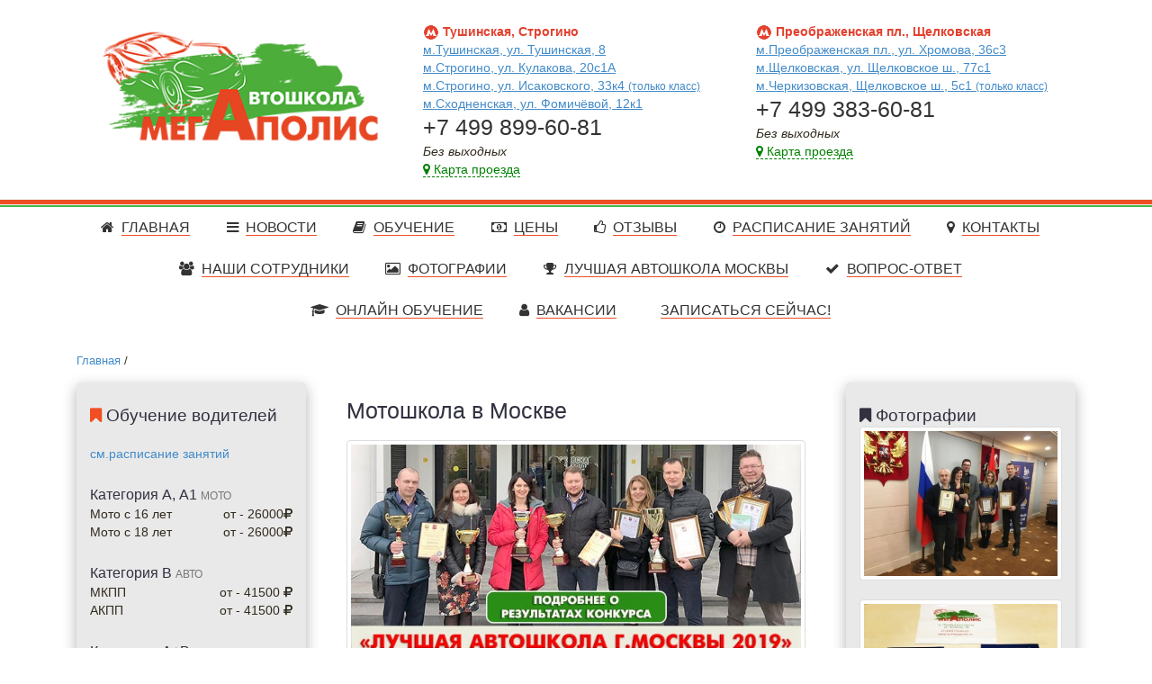

--- FILE ---
content_type: text/html; charset=UTF-8
request_url: https://avtoshkola-megapolis.ru/motoshkola-v-moskve
body_size: 10876
content:
<!DOCTYPE html PUBLIC "-//W3C//DTD XHTML 1.0 Transitional//EN" "http://www.w3.org/TR/xhtml1/DTD/xhtml1-transitional.dtd">
<html xmlns="http://www.w3.org/1999/xhtml">
<head>
<meta http-equiv="Content-Type" content="text/html; charset=UTF-8"/>
<title>Мотошкола в Москве / Автошкола МЕГАПОЛИС в Москве. Филиалы: Преображенская площадь, Щелковская, Тушино, Строгино</title>
<meta name="description" content="Мотошкола в Москве / Автошкола МЕГАПОЛИС в Москве. Филиалы: Преображенская площадь, Щелковская, Тушино, Строгино" />
<meta name="keywords" content="мотошкола в москве, мотошкола, мегаполис, москве, динамо, дубровка, партизанская, октябрьское, поле, химки, ходынский, закрытая, мотоплощадка, зимой" />
<meta name="viewport" content="width=device-width, initial-scale=1.0"/>
<meta name="generator" content="ImageCMS" />
<link rel="stylesheet" type="text/css" href="https://avtoshkola-megapolis.ru/templates/amegapolis/css/bootstrap.min.css" media="all" />
<link rel="stylesheet" href="https://maxcdn.bootstrapcdn.com/font-awesome/4.7.0/css/font-awesome.min.css">
<link rel="stylesheet" type="text/css" href="https://avtoshkola-megapolis.ru/templates/amegapolis/css/megapolis.css?v=6" media="all" />
<link rel="SHORTCUT ICON" href="/uploads/images/favicon-2025.png"/>
<script src="//api-maps.yandex.ru/2.1/?lang=ru_RU" type="text/javascript"></script>
<script type="text/javascript">
ymaps.ready(init);

function init () {
    var myMap = new ymaps.Map("map", {
            center: [55.7985, 37.72],
            zoom: 15
        }),

    // Создаем геообъект с типом геометрии "Точка".
        myGeoObject = new ymaps.GeoObject({
            // Описание геометрии.
            geometry: {
                type: "Point",
                coordinates: [55.800653, 37.723095]
            },
            // Свойства.
            properties: {
                // Контент метки.
                iconContent: 'М',
                hintContent: 'Автошкола Мегаполис'
            }
        });
		
		myGeoObject2 = new ymaps.GeoObject({
            // Описание геометрии.
            geometry: {
                type: "Point",
                coordinates: [55.800768, 37.724428]
            },
            // Свойства.
            properties: {
                // Контент метки.
                iconContent: 'П',
                hintContent: 'Площадка автошколы Мегаполис'
            }
        });

    myMap.geoObjects
        .add(myGeoObject)
		.add(myGeoObject2);
}

</script>
<!-- Google Tag Manager -->
<script>(function(w,d,s,l,i){w[l]=w[l]||[];w[l].push({'gtm.start':
new Date().getTime(),event:'gtm.js'});var f=d.getElementsByTagName(s)[0],
j=d.createElement(s),dl=l!='dataLayer'?'&l='+l:'';j.async=true;j.src=
'https://www.googletagmanager.com/gtm.js?id='+i+dl;f.parentNode.insertBefore(j,f);
})(window,document,'script','dataLayer','GTM-W7K4PK7');</script>
<!-- End Google Tag Manager -->
<!-- Global site tag (gtag.js) - Google Ads: 944926529 -->
<script async src="https://www.googletagmanager.com/gtag/js?id=AW-944926529"></script>
<script>
window.dataLayer = window.dataLayer || [];
function gtag(){dataLayer.push(arguments);}
gtag('js', new Date());

gtag('config', 'AW-944926529');
</script>
<script>
gtag('config', 'AW-944926529/_jlMCPqE-J8BEMHeycID', {
'phone_conversion_number': '+7 499 755-60-83'
});
</script>

</head>
<body>
<!-- Google Tag Manager (noscript) -->
<noscript><iframe src="https://www.googletagmanager.com/ns.html?id=GTM-W7K4PK7"
height="0" width="0" style="display:none;visibility:hidden"></iframe></noscript>
<!-- End Google Tag Manager (noscript) -->

<div id="headerwrap">
	<header class="container">
		<div class="col-md-12">
			<div class="col-md-4">
                                    <a href="https://avtoshkola-megapolis.ru/">
                        <img style="max-width: 100%;" src="/uploads/images/logo.png" alt="Мотошкола в Москве / Автошкола МЕГАПОЛИС в Москве. Филиалы: Преображенская площадь, Щелковская, Тушино, Строгино"/>
                    </a>
                			</div>
			<div class="col-md-4">

			<address>

			<img src="https://avtoshkola-megapolis.ru/templates/amegapolis/images/metro_icon.gif" alt="Тушинская, Строгино" />&nbsp;<span class="metro"><strong>Тушинская, Строгино</strong></span><br />

			<a href="https://avtoshkola-megapolis.ru/filialy/preobrazhenskaia-ploshchad/novosti/filial-avtoshkoly-na-tushinskoi#start" style="text-decoration: underline;">м.Тушинская, ул. Тушинская, 8</a><br />

			<a href="https://avtoshkola-megapolis.ru/filialy/avtoshkola-strogino/avtoshkola-strogino-novyi-filial-avtoshkoly-megapolis#start" style="text-decoration: underline;">м.Строгино, ул. Кулакова, 20с1А</a><br />
			
			<a href="https://avtoshkola-megapolis.ru/filialy/avtoshkola-strogino/avtoshkola-strogino-novyi-filial-avtoshkoly-megapolis#start" style="text-decoration: underline;">м.Строгино, ул. Исаковского, 33к4 <small>(только класс)</small></a></br>
			
			<a href="https://avtoshkola-megapolis.ru/nachalo-obucheniia-v-avtoshkole-v-moskve/nachalo-obucheniia-v-avtoshkole-megapolis-na-shodnenskoi-moskva#SZAO" style="text-decoration: underline;">м.Сходненская, ул. Фомичёвой, 12к1</a>

			<h3 class="telephone">+7 499 899-60-81</h3>

			<em>Без выходных</em><br />

			<a href="https://avtoshkola-megapolis.ru/filialy/preobrazhenskaia-ploshchad/kontakty#start" class="contacts"><i class="fa fa-map-marker"></i> Карта проезда</a>

			</address>

			</div>

			<div class="col-md-4">

			<address>

			<img src="https://avtoshkola-megapolis.ru/templates/amegapolis/images/metro_icon.gif" alt="Преображенская пл., Щелковская" />&nbsp;<span class="metro"><strong>Преображенская пл., Щелковская</strong></span><br />

			<a href="https://avtoshkola-megapolis.ru/filialy/preobrazhenskaia-ploshchad/avtoshkola-na-preobrazhenskoi-ploshchadi-kontakty#start" style="text-decoration: underline;">м.Преображенская пл., ул. Хромова, 36с3</a><br />

			<a href="https://avtoshkola-megapolis.ru/filialy/avtoshkola-golianovo/avtoshkola-na-shchelkovskoi-kontakty#start" style="text-decoration: underline;">м.Щелковская, ул. Щелковское ш., 77с1</a><br />

			<a href="https://avtoshkola-megapolis.ru/avtoshkola-na-amurskoi-na-cherkizovskoi#start" style="text-decoration: underline;">м.Черкизовская, Щелковское ш., 5с1 <small>(только класс)</small></a><br />

			<h3 class="telephone">+7 499 383-60-81</h3>

			<em>Без выходных</em><br />

			<a href="https://avtoshkola-megapolis.ru/filialy/preobrazhenskaia-ploshchad/kontakty#start" class="contacts"><i class="fa fa-map-marker"></i> Карта проезда</a>

			</address>

			</div>
		</div>
	</header>
</div>
<div id="navbar-wrapper">
	<hr class="hr-red" />
	<hr class="hr-green" />
	<nav class="container">
		<div class="col-md-12 back-white">
			<div class="items nav">
	
<a href="https://avtoshkola-megapolis.ru/filialy/preobrazhenskaia-ploshchad/avtoshkola-megapolis2" title="Главная"><i class="fa fa-home"></i>&nbsp;&nbsp;<span class="link">Главная</span></a>
<a href="https://avtoshkola-megapolis.ru/novosti-avtoshkoly-megapolis" title="Новости"><i class="fa fa-bars"></i>&nbsp;&nbsp;<span class="link">Новости</span></a>
<a href="https://avtoshkola-megapolis.ru/filialy/preobrazhenskaia-ploshchad/obuchenie-v-avtoshkole-megapolis" title="Обучение"><i class="fa fa-book"></i>&nbsp;&nbsp;<span class="link">Обучение</span></a>
<a href="https://avtoshkola-megapolis.ru/stoimost-obucheniia-v-avtoshkole-v-SZAO/stoimost-obucheniia-v-szao-kategorii#start" title="Цены"><i class="fa fa-money"></i>&nbsp;&nbsp;<span class="link">Цены</span></a>
<a href="https://avtoshkola-megapolis.ru/otzyvy" title="Отзывы"><i class="fa fa-thumbs-o-up"></i>&nbsp;&nbsp;<span class="link">Отзывы</span></a>
<a href="https://avtoshkola-megapolis.ru/raspisanie-zaniatii#start" title="Расписание занятий"><i class="fa fa-clock-o"></i>&nbsp;&nbsp;<span class="link">Расписание занятий</span></a>
<a href="https://avtoshkola-megapolis.ru/filialy/preobrazhenskaia-ploshchad/kontakty#start" title="Контакты"><i class="fa fa-map-marker"></i>&nbsp;&nbsp;<span class="link">Контакты</span></a>
<a href="https://avtoshkola-megapolis.ru/nashi-prepodavateli#start" title="Наши сотрудники"><i class="fa fa-users"></i>&nbsp;&nbsp;<span class="link">Наши сотрудники</span></a>
<a href="https://avtoshkola-megapolis.ru/gallery/albums" title="Фотографии"><i class="fa fa-image"></i>&nbsp;&nbsp;<span class="link">Фотографии</span></a>
<a href="https://avtoshkola-megapolis.ru/luchshaia-avtoshkola-moskvy" title="Лучшая автошкола Москвы"><i class="fa fa-trophy"></i>&nbsp;&nbsp;<span class="link">Лучшая автошкола Москвы</span></a>
<a href="https://avtoshkola-megapolis.ru/faq" title="Вопрос-Ответ"><i class="fa fa-check"></i>&nbsp;&nbsp;<span class="link">Вопрос-Ответ</span></a>
<a href="https://avtoshkola-megapolis.ru/filialy/preobrazhenskaia-ploshchad/novosti/distantsionnoe-obuchenie-v-nashei-avtoshkole" title="Онлайн обучение"><i class="fa fa-graduation-cap"></i>&nbsp;&nbsp;<span class="link">Онлайн обучение</span></a>
<a href="https://avtoshkola-megapolis.ru/vakansiia-v-avtoshkolu-administrator-avtoinstruktor-prepodavatel-pdd" title="Вакансии"><i class="fa fa-user"></i>&nbsp;&nbsp;<span class="link">Вакансии</span></a>
<a href="https://avtoshkola-megapolis.ru/filialy/zapisatsia-v-avtoshkolu" title="Записаться сейчас!"><i class=""></i>&nbsp;&nbsp;<span class="link">Записаться сейчас!</span></a>
</div>		</div>
	</nav>
</div>
<div id="content-wrapper">
	<section class="container">
		
		<div class="col-md-12 back-white">
			 
<div class="crumbs" xmlns:v="http://rdf.data-vocabulary.org/#">
    <span typeof="v:Breadcrumb">
        <a rel="v:url" property="v:title" href="https://avtoshkola-megapolis.ru/">Главная</a> 
    </span>/
             
                            <span typeof="v:Breadcrumb">
                <span property="v:title" rel="v:url"></span>
            </span>
            </div>
		</div>
		<div class="col-md-3  back-white hidden-xs hidden-sm">
			<div class="col-md-12 backgrey">
				<h3><i class="fa fa-bookmark orange"></i> Обучение водителей</h3>
				
				<!-- Yandex.Metrika counter -->
<script type="text/javascript" >
   (function(m,e,t,r,i,k,a){m[i]=m[i]||function(){(m[i].a=m[i].a||[]).push(arguments)};
   m[i].l=1*new Date();k=e.createElement(t),a=e.getElementsByTagName(t)[0],k.async=1,k.src=r,a.parentNode.insertBefore(k,a)})
   (window, document, "script", "https://mc.yandex.ru/metrika/tag.js", "ym");

   ym(25791875, "init", {
        clickmap:true,
        trackLinks:true,
        accurateTrackBounce:true,
        webvisor:true
   });
</script>
<noscript><div><img src="https://mc.yandex.ru/watch/25791875" style="position:absolute; left:-9999px;" alt="" /></div></noscript>
<!-- /Yandex.Metrika counter -->
<br />
<a href="/raspisanie-zaniatii">см.расписание занятий</a>
<h4>Категория A, А1 <small>МОТО</small></h4>
<span style="float: left;">Мото с 16 лет<small></small></span> 
<span style="float: right;">от - 26000<i class="fa fa-rub"></i></span> 
<br />
<span style="float: left;">Мото с 18 лет<small></small></span> 
<span style="float: right;">от - 26000<i class="fa fa-rub"></i></span> 
<br />
<h4>Категория B <small>АВТО</small></h4>
<span style="float: left;">МКПП <small></small></span> 
<span style="float: right;">от - 41500  <i class="fa fa-rub"></i></span><br />
<span style="float: left;">АКПП <small></small></span> 
<span style="float: right;">от - 41500  <i class="fa fa-rub"></i></span> 
<br />
<h4>Категория А+B <small>АВТО+МОТО</small></h4>
<span style="float: left;">МКПП+МОТО<small></small></span> 
<span style="float: right;">от - 65500  <i class="fa fa-rub"></i></span> <br />
<span style="float: left;">АКПП+МОТО<small></small></span>  
<span style="float: right;">от - 65500  <i class="fa fa-rub"></i></span>
<br />
<p class="text-right">
<a href="/stoimost-obucheniia-v-avtoshkole-megapolis-v-moskve">Подробнее...</a>
</p>

<h3><i class="fa fa-file green"></i> Лицензия автошколы</h3>
<a href="/nasha-avtoshkola-poluchila-akkreditatsiiu"><img src="/uploads/images/licenzia1q.jpg" alt="Автошкола лицензия" style="max-width: 100%;" border="0" /></a>
<br />

<h3><i class="fa fa-commenting reds"></i> Напиши письмо</h3>

<center><a href="https://docs.google.com/forms/d/e/1FAIpQLSeSOqFpkQzuKyI1YVLsME5dBfUCUevcixOBV7HYQXNFrDRz2w/viewform" target="_blank">
<img src="/uploads/images/director2.png" border="0" alt="Письмо директору - автошкола Мегаполис" class="img-thumbnail" style="margin-bottom: 10px;" /></a></center><br />			</div>
			
			<div class="col-md-12">&nbsp;</div>
			<div class="col-md-12 backgrey">
				<h3><i class="fa fa-clock-o"></i> Режим работы:</h3>
				<h3>Теоретические занятия</h3>
<a href="/raspisanie-zaniatii">см.расписание занятий</a>
<br /><br />
Понедельник, среда   <a href="/raspisanie-zaniatii"><small><strong><font color="red">Идет набор!</font></strong></small></a><br />
Вторник, четверг   <a href="/raspisanie-zaniatii"><font color="red"><small><strong>Идет набор!</strong></small></font></a>
<br />
Пятница <a href="/raspisanie-zaniatii"><font color="red"><small><strong>Идет набор!</strong></small></font></a><br />
Суббота   <a href="/raspisanie-zaniatii"><font color="red"><small><strong>Идет набор!</strong></small></font></a><br />
Воскресенье   <a href="/raspisanie-zaniatii"><font color="red"><small><strong>Идет набор!</strong></small></font></a><br />
Экспресс-курс  <a href="/filialy/preobrazhenskaia-ploshchad/novosti/obuchenie-v-avtoshkole-za-1-mesiats-ekspress-kurs"><font color="red"><small><strong>Идет набор!</strong></small></font></a>
<br />
<h3>Практические занятия</h3>
<br />
Понедельник-воскресенье
<div align="right">07:00 - 21:00</div>
<br />				
			</div>
			
		</div>
		<div class="col-md-6  back-white">
			
			<div class="col-md-12 content">
				<h1>Мотошкола в Москве</h1>
				<br />
<a href="/filialy/preobrazhenskaia-ploshchad/novosti/luchshaia-avtoshkola-moskvy-2019" target="_blank"><img src="/uploads/gallery/13/f12c0a2cd0a42c5b10e932b60b69ad92.jpg" class="img-thumbnail" alt="Лучшая автошкола Москвы-2019" /></a>
<br />
<br />
<p class="well text-justify">
Слушатели мотошколы в Москве (любого нашего филиала) выбирают удобную для себя мотоплощадку.</p>
</p>
<center>
<img src="/uploads/gallery/13/86b2bebe62370a4485b3c28ad322b57f.jpg" class="img-thumbnail" alt="Мотошкола в Москве" />
</center>
<br /><br />

<h2 align="center">
<strong>МОТОШКОЛА В СТРОГИНО</strong>
<br /><font color="black">65 км. МКАД, д.55а, бывший рынок Синдика</font><br /><br /> На данной мотоплощадке обучение проходит на мотоциклах, которые предоставляются для сдачи экзаменов в ГИБДД в Строгино.
</h2>
<br />
<p align="justify">
<img src="/uploads/images/green.png" alt="" width="20" height="20" style="display: inline-block; vertical-align: middle;" />Тип площадки:  открытая мотоплощадка<br />
<img src="/uploads/images/green.png" alt="" width="20" height="20" style="display: inline-block; vertical-align: middle;" />Работа: с апреля до октября (по погоде)<br />
<img src="/uploads/images/green.png" alt="" width="20" height="20" style="display: inline-block; vertical-align: middle;" />Количество мотоциклов: 3<br />
<img src="/uploads/images/green.png" alt="" width="20" height="20" style="display: inline-block; vertical-align: middle;" />Мотопарк: Bajaj Boxer VM150, Bajaj Boxer VM125<br />
<img src="/uploads/images/green.png" alt="" width="20" height="20" style="display: inline-block; vertical-align: middle;" />Экипировка: предоставляется бесплатно<br />
<img src="/uploads/images/green.png" alt="" width="20" height="20" style="display: inline-block; vertical-align: middle;" />Комплект мотоэкипировки: наколенники, налокотники, шлем, перчатки<br />
<img src="/uploads/images/orange.png" alt="" width="20" height="20" style="display: inline-block; vertical-align: middle;" />Подшлемник: приобретается отдельно (600-700р)<br />
<img src="/uploads/images/green.png" alt="" width="20" height="20" style="display: inline-block; vertical-align: middle;" />Время работы мотоплощадки: ежедневно с 12:30 до 22:00.<br />
<img src="/uploads/images/green.png" alt="" width="20" height="20" style="display: inline-block; vertical-align: middle;" />Дополнительные направления: продвинутый курс (городская езда), стантрайдинг (трюковая езда)<br />
<img src="/uploads/images/orange.png" alt="" width="20" height="20" style="display: inline-block; vertical-align: middle;" />Гостевая парковка для авто: есть, бесплатно.<br />
<img src="/uploads/images/green.png" alt="" width="20" height="20" style="display: inline-block; vertical-align: middle;" />Адрес: МКАД, 65-й километр

<br />
</p>
<center>
<img src="/uploads/gallery/13/4e792def814c9e2ad9c0fcdca30a22af.jpg" border="0" alt="Мотошкола на Партизанской" class="img-thumbnail" style="margin-bottom: 10px;" />
</center>

<hr class="hr-red" />
<hr class="hr-green" />



<h2 align="center">
<strong>МОТОШКОЛА В КРЫЛАТСКОМ</strong>
<br />Крылатская ул. 30 стр.3 под Живописным мостом.
</h2>
<br />
<p align="justify">
<img src="/uploads/images/green.png" alt="" width="20" height="20" style="display: inline-block; vertical-align: middle;" />Тип площадки:  открытая мотоплощадка<br />
<img src="/uploads/images/green.png" alt="" width="20" height="20" style="display: inline-block; vertical-align: middle;" />Работа: с апреля до октября (по погоде)<br />
<img src="/uploads/images/green.png" alt="" width="20" height="20" style="display: inline-block; vertical-align: middle;" />Мотопарк: Yamaha YBR 125, Bajaj Boxer VM150<br />
<img src="/uploads/images/green.png" alt="" width="20" height="20" style="display: inline-block; vertical-align: middle;" />Экипировка: предоставляется бесплатно<br />
<img src="/uploads/images/green.png" alt="" width="20" height="20" style="display: inline-block; vertical-align: middle;" />Комплект мотоэкипировки: наколенники, налокотники, шлем, перчатки<br />
<img src="/uploads/images/orange.png" alt="" width="20" height="20" style="display: inline-block; vertical-align: middle;" />Подшлемник: приобретается отдельно (600-700р)<br />
<img src="/uploads/images/green.png" alt="" width="20" height="20" style="display: inline-block; vertical-align: middle;" />Время работы мотоплощадки: ПН-ПТ  с 13:00 до 22:00. СБ с 13:00 до 17:00<br />
<img src="/uploads/images/green.png" alt="" width="20" height="20" style="display: inline-block; vertical-align: middle;" />Дополнительные направления: продвинутый курс (городская езда), вождение на мотоцикле класс чоппер, вождение в экстренных ситуациях<br />
<img src="/uploads/images/green.png" alt="" width="20" height="20" style="display: inline-block; vertical-align: middle;" />Гостевая парковка для авто: есть, платно<br />
<img src="/uploads/images/green.png" alt="" width="20" height="20" style="display: inline-block; vertical-align: middle;" />Адрес: Крылатское 30 стр.3. Парк "Сказка" под Живописным мостом.
</p>

<br />
<hr class="hr-red" />
<hr class="hr-green" />


<h2 align="center">
<strong>МОТОШКОЛА В РОСТОКИНО</strong>
<br />Ростокино.
</h2>
<br />
<p align="justify">
<img src="/uploads/images/green.png" alt="" width="20" height="20" style="display: inline-block; vertical-align: middle;" />Тип площадки:  открытая мотоплощадка<br />
<img src="/uploads/images/green.png" alt="" width="20" height="20" style="display: inline-block; vertical-align: middle;" />Работа: с апреля до октября (по погоде)<br />
<img src="/uploads/images/green.png" alt="" width="20" height="20" style="display: inline-block; vertical-align: middle;" />Мотопарк: bajaj boxer 125 и 150, bajaj pulsar 180,stels flame 200, Yamaha tw 200<br />
<img src="/uploads/images/green.png" alt="" width="20" height="20" style="display: inline-block; vertical-align: middle;" />Экипировка: DAINESE (предоставляется бесплатно)<br />
<img src="/uploads/images/green.png" alt="" width="20" height="20" style="display: inline-block; vertical-align: middle;" />Комплект мотоэкипировки: наколенники, налокотники, шлем, перчатки<br />
<img src="/uploads/images/orange.png" alt="" width="20" height="20" style="display: inline-block; vertical-align: middle;" />Подшлемник: приобретается отдельно (300р)<br />
<img src="/uploads/images/green.png" alt="" width="20" height="20" style="display: inline-block; vertical-align: middle;" />Время работы мотоплощадки: ПН-СБ с 13:00 до 21:00. ВС выходной<br />
<img src="/uploads/images/green.png" alt="" width="20" height="20" style="display: inline-block; vertical-align: middle;" />Дополнительные направления: продвинутый курс (городская езда), стантрайдинг (трюковая езда)<br />
<img src="/uploads/images/green.png" alt="" width="20" height="20" style="display: inline-block; vertical-align: middle;" />Гостевая парковка для авто: есть, бесплатно<br />
<img src="/uploads/images/green.png" alt="" width="20" height="20" style="display: inline-block; vertical-align: middle;" />Адрес: м.Ростокино. Ориентир Проспект Мира, д.222А стр.9 (автобусно-зарядная станция). Слева от нее под эстакадой - мотоплощадка.
</p>

<!-- <center>
<img src="/uploads/images/motoshkola_moscow/motoshkola_oktyabrskoe_pole.jpg" border="0" alt="Мотошкола на Октябрьском поле" class="img-thumbnail" style="margin-bottom: 10px;" /></center> -->

<br /><br />
<hr class="hr-red" />
<hr class="hr-green" />


<h2 align="center">
<strong>МОТОШКОЛА В ХИМКАХ</strong>
<br />МО, г.Химки, ул. Кирова, д.24, "Арена-Химки"
</h2>
<br />
<p align="justify">
<img src="/uploads/images/green.png" alt="" width="20" height="20" style="display: inline-block; vertical-align: middle;" />Тип площадки:  закрытая мотоплощадка<br />
<img src="/uploads/images/green.png" alt="" width="20" height="20" style="display: inline-block; vertical-align: middle;" />Работа: круглый год<br />
<img src="/uploads/images/green.png" alt="" width="20" height="20" style="display: inline-block; vertical-align: middle;" />Количество мотоциклов: >8<br />
<img src="/uploads/images/green.png" alt="" width="20" height="20" style="display: inline-block; vertical-align: middle;" />Мотопарк: Yamaha YBR-125, Suzuki -150, Stels Flame 200, Bars 250<br />
<img src="/uploads/images/green.png" alt="" width="20" height="20" style="display: inline-block; vertical-align: middle;" />Экипировка: предоставляется бесплатно<br />
<img src="/uploads/images/green.png" alt="" width="20" height="20" style="display: inline-block; vertical-align: middle;" />Комплект мотоэкипировки: наколенники, налокотники, шлем, перчатки<br />
<img src="/uploads/images/orange.png" alt="" width="20" height="20" style="display: inline-block; vertical-align: middle;" />Подшлемник: приобретается отдельно (300-350р)<br />
<img src="/uploads/images/green.png" alt="" width="20" height="20" style="display: inline-block; vertical-align: middle;" />Время работы мотоплощадки: ПН-СБ с 11:00 до 21:00. ВС выходной<br />
<img src="/uploads/images/green.png" alt="" width="20" height="20" style="display: inline-block; vertical-align: middle;" />Дополнительные направления: продвинутый курс (городская езда), стантрайдинг (трюковая езда)<br />
<img src="/uploads/images/green.png" alt="" width="20" height="20" style="display: inline-block; vertical-align: middle;" />Гостевая парковка для авто: есть, бесплатно/час<br />
<img src="/uploads/images/green.png" alt="" width="20" height="20" style="display: inline-block; vertical-align: middle;" />Адрес: МО, Химки, ул. Кирова, д. 24, "Арена-Химки"
<center>
<img src="/uploads/images/motoshkola_moscow/motoshkola_na_dubrovke.jpg" border="0" alt="Мотошкола на Дубровке" class="img-thumbnail" style="margin-bottom: 10px;" /></center>
<br />
<iframe width="100%"  height="287" src="https://www.youtube.com/embed/16CyGKnB07M?rel=0&amp;controls=0" frameborder="0" allow="autoplay; encrypted-media" allowfullscreen></iframe>
<br />


<hr class="hr-red" />
<hr class="hr-green" />

<!--
<h2 align="center">
<strong>МОТОШКОЛА НА ДИНАМО</strong>
<br />ул. Ходынский б-р, д.1.
</h2>
<br />
<p align="justify">
<img src="/uploads/images/green.png" alt="" width="20" height="20" style="display: inline-block; vertical-align: middle;" />Тип площадки:  закрытая мотоплощадка<br />
<img src="/uploads/images/green.png" alt="" width="20" height="20" style="display: inline-block; vertical-align: middle;" />Работа: до 1 мая<br />
<img src="/uploads/images/green.png" alt="" width="20" height="20" style="display: inline-block; vertical-align: middle;" />Температура зимой: > +15<br />
<img src="/uploads/images/green.png" alt="" width="20" height="20" style="display: inline-block; vertical-align: middle;" />Мотопарк: Yamaha YBR-125, Suzuki grass tracker 250, Honda FTR-223, Yamaha R6<br />
<img src="/uploads/images/green.png" alt="" width="20" height="20" style="display: inline-block; vertical-align: middle;" />Экипировка: предоставляется бесплатно<br />
<img src="/uploads/images/green.png" alt="" width="20" height="20" style="display: inline-block; vertical-align: middle;" />Комплект мотоэкипировки: наколенники, налокотники, шлем, перчатки<br />
<img src="/uploads/images/orange.png" alt="" width="20" height="20" style="display: inline-block; vertical-align: middle;" />Подшлемник: приобретается отдельно (200-300р)<br />
<img src="/uploads/images/green.png" alt="" width="20" height="20" style="display: inline-block; vertical-align: middle;" />Время работы мотоплощадки: ежедневно с 12:30 до 23:00.<br />
<img src="/uploads/images/green.png" alt="" width="20" height="20" style="display: inline-block; vertical-align: middle;" />Дополнительные направления: продвинутый курс (городская езда), стантрайдинг (трюковая езда)<br />
<img src="/uploads/images/green.png" alt="" width="20" height="20" style="display: inline-block; vertical-align: middle;" />Гостевая парковка для авто: есть, 45р./час<br />
<img src="/uploads/images/green.png" alt="" width="20" height="20" style="display: inline-block; vertical-align: middle;" />Адрес: ул. Ходынский б-р, д.1.


<br /><br />
Проезд от м.ЦСКА: пешком 5 минут до ул. Ходынский б-р, д.1
Проезд от м.Динамо: автобус №818 до ост. "Дворец спорта "Мегаспорт". Автобус №207 до ост. "ул. Авиаконструктора Сухого". Маршрутка №318 до ост. "Ходынское поле".<br />
Проезд от м.Полежаевская: автобус №818 до ост. "Дворец спорта "Мегаспорт".<br />
Проезд на авто: по навигатору до ул. Ходынский б-р, д.1.<br />
Вход в здание (паркинг) ул. Ходынский б-р, д.1, далее минус 2 этаж.
</p>
<center>
<img src="/uploads/images/motoshkola_moscow/motoshkola_na_dinamo.jpg" border="0" alt="Мотошкола на Динамо" class="img-thumbnail" style="margin-bottom: 10px;" />

<iframe width="100%" height="510" src="https://www.youtube.com/embed/fgwIrupEAl4?rel=0&amp;controls=0" frameborder="0" allow="autoplay; encrypted-media" allowfullscreen></iframe>
</center>
<br />
<hr class="hr-red" />
<hr class="hr-green" />
-->

<h2 align="center">
<strong>МОТОШКОЛА НА МОЖАЙСКОМ ШОССЕ</strong>
<br />г.Москва, ЗАО, ул. Можайское шоссе.
</h2>
<br />
<p align="justify">
<img src="/uploads/images/green.png" alt="" width="20" height="20" style="display: inline-block; vertical-align: middle;" />Тип площадки:  открытая мотоплощадка<br />
<img src="/uploads/images/green.png" alt="" width="20" height="20" style="display: inline-block; vertical-align: middle;" />Работа: с апреля по ноябрь (по погоде)<br />
<img src="/uploads/images/green.png" alt="" width="20" height="20" style="display: inline-block; vertical-align: middle;" />Мотопарк: Yamaha YBR 125, Yamaha TW-200, Honda FTR 223<br />
<img src="/uploads/images/green.png" alt="" width="20" height="20" style="display: inline-block; vertical-align: middle;" />Экипировка: DAINESE (предоставляется бесплатно)<br />
<img src="/uploads/images/green.png" alt="" width="20" height="20" style="display: inline-block; vertical-align: middle;" />Комплект мотоэкипировки: наколенники, налокотники, шлем<br />
<img src="/uploads/images/orange.png" alt="" width="20" height="20" style="display: inline-block; vertical-align: middle;" />Подшлемник: приобретается отдельно (400р)<br />
<img src="/uploads/images/green.png" alt="" width="20" height="20" style="display: inline-block; vertical-align: middle;" />Время работы мотоплощадки: ПН-СБ с 13:00 до 22:00. ВС выходной<br />
<img src="/uploads/images/green.png" alt="" width="20" height="20" style="display: inline-block; vertical-align: middle;" />Дополнительные направления: продвинутый курс (городская езда), стантрайдинг (трюковая езда)<br />
<img src="/uploads/images/green.png" alt="" width="20" height="20" style="display: inline-block; vertical-align: middle;" />Гостевая парковка для авто: есть, бесплатно<br />
<img src="/uploads/images/green.png" alt="" width="20" height="20" style="display: inline-block; vertical-align: middle;" />Адрес: ул. Можайское шоссе
</p>
<center>
<img src="/uploads/images/motoshkola_moscow/motoshkola_zao_700.jpg" border="0" alt="Мотошкола на Можайском шоссе" class="img-thumbnail" style="margin-bottom: 10px;" /></center>
<br />
<!-- <iframe width="100%"  height="287" src="https://www.youtube.com/embed/16CyGKnB07M?rel=0&amp;controls=0" frameborder="0" allow="autoplay; encrypted-media" allowfullscreen></iframe>
-->
<br />
<hr class="hr-red" />
<hr class="hr-green" />
<br />

<h2 align="center">
<strong>Упражнения для проведения экзамена на право управления транспортными средствами категорий "M", "A" и подкатегории "A1"</strong>
</h2>
<br />
<p class="well text-justify">
Мотошкола в Москве на Преображенской пл. и на Щелковской - сдает экзамены на категорию "А" в ГИБДД на ул. Вернисажная д.1 стр.1 (ближайшее ГИБДД с категорией "А")
</p>
<br />
<p class="well text-justify">
Мотошкола в Москве на Тушинской и в Строгино - сдает экзамены на категорию "А" и "А1" в ГИБДД на ул. Твардовского д.8, к.5 (ближайшее ГИБДД с категорией "А")
</p>
<br />
<p style="text-align:justify">
<strong>Упражнение №1 "Маневрирование в ограниченном пространстве, торможение и остановка при движении на различных скоростях, включая экстренную остановку"</strong>
<br />
Упражнение состоит из 4-х элементов: "Габаритная восьмерка", "Змейка", "Скоростное маневрирование" и "Габаритный коридор".
<br /><br />
<b> "Габаритная восьмерка"</b><br />
Кандидат в водители: При выполнении задания кандидат в водители осуществляет движение по заданной траектории
</p>
<br />
<a href="/uploads/images/motoshkola_moscow/motoshkola_vosmerka.jpg" target="_blank"><img src="/uploads/images/motoshkola_moscow/motoshkola_vosmerka.jpg" alt="Мотошкола Габаритная восьмерка" class="img-thumbnail" /></a>
Рисунок 1.
<br /><br /><br />
<p style="text-align:justify">
<b> "Змейка"</b><br />
Кандидат в водители: осуществляет движение по заданной траектории, оставляя первый разметочный конус с левой стороны от мототранспортного средства, последовательно объезжая разметочные конуса с левой и правой сторон
</p>
<a href="/uploads/images/motoshkola_moscow/motoshkola_zmeyka.jpg" target="_blank"><img src="/uploads/images/motoshkola_moscow/motoshkola_zmeyka.jpg" alt="Мотошкола Змейка" class="img-thumbnail" /></a>
Рисунок 2.
<br /><br /><br />
<p style="text-align:justify">
<b> "Скоростное маневрирование"</b><br />
Кандидат в водители:</p>
<ul>
<li>объезжает последовательно 5 разметочных конусов;</li>
<li>последовательно проезжает габаритные ворота 1, 2 и 3;</li>
<li>останавливается на расстоянии, не превышающем значение 1м. от линии "СТОП" (по проекции переднего габарита);</li>
<li>включает нейтральную передачу и удерживает транспортное средство в неподвижном состоянии, коснувшись ногой (ногами) поверхности площадки;</li>
<li>выезжает из зоны выполнения упражнения, пересекая линию "СТОП".</li>
</ul>
<p style="text-align:justify">
Время выполнения элемента упражнения не должно превышать 35 секунд.<br />
Выполнение элемента упражнения в соответствии со схемой "Б" осуществляется в случае невозможности размещения элемента упражнения в переделах габаритных размеров автодрома, автоматизированного автодрома или закрытой площадки в соответствии со схемой "А".
</p>
<br />
<a href="/uploads/images/motoshkola_moscow/motoshkola_skorostnoe_A.jpg" target="_blank"><img src="/uploads/images/motoshkola_moscow/motoshkola_skorostnoe_A.jpg" alt="Мотошкола Скоростное маневрирование схема А" class="img-thumbnail" /></a>
Рисунок 3 - схема "А".
<br /><br />
<a href="/uploads/images/motoshkola_moscow/motoshkola_skorostnoe_B.jpg" target="_blank"><img src="/uploads/images/motoshkola_moscow/motoshkola_skorostnoe_B.jpg" alt="Мотошкола Скоростное маневрирование схема Б" class="img-thumbnail" /></a>
Рисунок 3 - схема "Б".

<br /><br /><br />
<p style="text-align:justify">
<b> "Габаритный коридор"</b><br />
Кандидат в водители:</p>
<ul>
<li>осуществляет движение в габаритном коридоре;</li>
<li>останавливается на расстоянии, не превышающем значение 1м. от линии "СТОП" (по проекции переднего габарита);</li>
<li>включает нейтральную передачу и удерживает транспортное средство в неподвижном состоянии, коснувшись ногой (ногами) поверхности площадки;</li>
<li>выезжает из зоны выполнения упражнения, пересекая линию "СТОП".</li>
</ul>
<br />
<a href="/uploads/images/motoshkola_moscow/motoshkola_koridor.jpg" target="_blank"><img src="/uploads/images/motoshkola_moscow/motoshkola_koridor.jpg" alt="Мотошкола Габаритный коридор" class="img-thumbnail" /></a>
Рисунок 4.

<br /><br /><br />
<p style="text-align:justify">
<b>Упражнение №2 "Парковка транспортного средства и выезд с парковочного места"</b>
<br /><br />
<b> "Парковка транспортного средства и выезд с парковочного места"</b><br />
Кандидат в водители:</p>
<ul>
<li>после пересечения на мототранспортном средстве линии начала выполнения упражнения останавливается в обозначенном месте так, чтобы мототранспортное средство по проекции заднего габарита пересекло линию начала выполнения упражнения, выключает двигатель и спешивается;</li>
<li>далее кандидат в водители, удерживая мототранспортное средство в равновесии, пешком, располагаясь от мототранспортного средства с удобной для него стороны, откатывает его задним ходом и устанавливает на подножку в пределах обозначенного места парковки так, чтобы оно по проекции переднего габарита пересекло линию окончания выполнения упражнения. Затем садится на мототранспортное средство, запускает двигатель и выезжает с парковочного места.</li>
</ul>
<br />
<a href="/uploads/images/motoshkola_moscow/motoshkola_parkovka.jpg" target="_blank"><img src="/uploads/images/motoshkola_moscow/motoshkola_parkovka.jpg" alt="Мотошкола Парковка транспортного средства и выезд с парковочного места" class="img-thumbnail" /></a>
Рисунок 5.

<br /><br /><br />
<p style="text-align:justify">
<b>Упражнение №3 "Остановка для безопасной посадки или высадки пассажиров"</b>
<br /><br />
<b> "Остановка для безопасной посадки или высадки пассажиров"</b><br />
Кандидат в водители:</p>
<ul>
<li>осуществляет движение по обозначенной полосе;</li>
<li>подает сигнал поворота и совершает маневр перестроения к месту остановки так, чтобы проекция левого габарита мототранспортного средства пересекла контрольную линию;</li>
<li>останавливается на расстоянии, не превышающем значение 1м. от линии "СТОП" по проекции переднего габарита транспортного средства и не превышающем значение 1м. от линии разметки по проекции правого габарита транспортного средства;</li>
<li>выезжает из зоны выполнения упражнения, пересекая линию "СТОП".</li>
</ul>
<br />
 <a href="/uploads/images/motoshkola_moscow/motoshkola_ostanovka.jpg" target="_blank"><img src="/uploads/images/motoshkola_moscow/motoshkola_ostanovka.jpg" alt="Остановка для безопасной посадки или высадки пассажиров" class="img-thumbnail" /></a>
Рисунок 6.
<br /><br />
<center>
<h1><strong><i class="fa fa-hand-o-right"></i> <u><a href="https://docs.google.com/forms/d/e/1FAIpQLSd72WEKbL9b3GocvEDLg35M6kVHURjT3LX7F-s-UCkiaRpkeA/viewform">ОНЛАЙН ЗАПИСЬ В МОТОШКОЛУ</a></u> <i class="fa fa-hand-o-left"></i></strong></h1>
</center>
<br /><br />
<hr class="hr-red" />
<hr class="hr-green" />
<br />
<p style="text-align:center">
<i class="fa fa-hand-o-right"></i> <a href="/u-nas-chestnye-tseny"><strong>Как выбрать автошколу?</strong></a> <i class="fa fa-hand-o-left"></i><br />
<i class="fa fa-hand-o-right"></i> <a href="/stoimost-obucheniia-v-avtoshkole-megapolis-v-moskve"><strong>Стоимость обучения</strong></a> <i class="fa fa-hand-o-left"></i><br />
<i class="fa fa-hand-o-right"></i> <a href="/otzyvy"><strong>Честные отзывы на автошколу</strong></a> <i class="fa fa-hand-o-left"></i><br />
<i class="fa fa-hand-o-right"></i> <a href="/nashi-prepodavateli"><strong>Сотрудники автошколы</strong></a> <i class="fa fa-hand-o-left"></i><br />
<i class="fa fa-hand-o-right"></i> <a href="/raspisanie-zaniatii"><strong>Начало обучения в автошколе</strong></a> <i class="fa fa-hand-o-left"></i><br />
<i class="fa fa-hand-o-right"></i> <a href="/filialy/preobrazhenskaia-ploshchad/novosti/filial-avtoshkoly-na-tushinskoi"><strong><font color="red">Автошкола на Тушинской!</font></strong></a> <i class="fa fa-hand-o-left"></i><br />
<i class="fa fa-hand-o-right"></i> <a href="/filialy/avtoshkola-strogino/avtoshkola-strogino-novyi-filial-avtoshkoly-megapolis"><strong><font color="red">Автошкола в Строгино!</font></strong></a> <i class="fa fa-hand-o-left"></i><br />
<i class="fa fa-hand-o-right"></i> <a href="/filialy/preobrazhenskaia-ploshchad/avtoshkola-na-preobrazhenskoi-ploshchadi-kontakty"><strong><font color="red">Автошкола на Преображенке!</font></strong></a> <i class="fa fa-hand-o-left"></i><br />
<i class="fa fa-hand-o-right"></i> <a href="/avtoshkola-na-shchelkovskoi-golianovo"><strong><font color="red">Автошкола на Щелковской!</font></strong></a> <i class="fa fa-hand-o-left"></i><br />
</p>


<center>
<a href="https://docs.google.com/forms/d/e/1FAIpQLSd72WEKbL9b3GocvEDLg35M6kVHURjT3LX7F-s-UCkiaRpkeA/viewform" target="_blank">
<img src="/uploads/images/zayavka_avtoshkola_megapolis.gif" alt="Онлайн заявка на обучение в автошколе" style="max-width: 100%;" />
</a>
</center>
<br /><br />			</div>
		</div>
		<div class="col-md-3  back-white">
			<div class="col-md-12 backgrey">
	<h3><i class="fa fa-bookmark"></i> Фотографии</h3>
		<p><a href="https://avtoshkola-megapolis.ru/gallery/album/5/image"><img src="https://avtoshkola-megapolis.ru/uploads/gallery/5/_thumbs/2017-11-08_12.49_.29_.JPG" title="" class="img-thumbnail" width="230" /></a></p>
		<p><a href="https://avtoshkola-megapolis.ru/gallery/album/1/image"><img src="https://avtoshkola-megapolis.ru/uploads/gallery/1/_thumbs/IMG_6437.JPG" title="" class="img-thumbnail" width="230" /></a></p>
		<p><a href="https://avtoshkola-megapolis.ru/gallery/album/13/image"><img src="https://avtoshkola-megapolis.ru/uploads/gallery/13/_thumbs/2e93a1f67b37e14428030476bbcb627b.jpg" title="" class="img-thumbnail" width="230" /></a></p>
	</div>			
			<div class="col-md-12" style="margin-top: 15px; padding-left:0px; padding-right:0px;">
				<center>
<script type="text/javascript" src="//vk.com/js/api/openapi.js?151"></script>
</center>			</div>
		</div>

	</section>
	<section class="footer container">
		<div class="col-md-1"><br /><br />
		<!--LiveInternet counter--><script type="text/javascript"><!--
document.write("<a href='//www.liveinternet.ru/click' "+
"target=_blank><img src='//counter.yadro.ru/hit?t44.6;r"+
escape(document.referrer)+((typeof(screen)=="undefined")?"":
";s"+screen.width+"*"+screen.height+"*"+(screen.colorDepth?
screen.colorDepth:screen.pixelDepth))+";u"+escape(document.URL)+
";"+Math.random()+
"' alt='' title='LiveInternet' "+
"border='0' width='31' height='31'><\/a>")
//--></script><!--/LiveInternet-->
</div>
		<div class="col-md-11 text-right  back-white">
			<h4>2015 &mdash; 2025 © Сайт-агрегатор альянса автошкол «МЕГАПОЛИС»</h4>
			Лицензия <a href="/nasha-avtoshkola-poluchila-akkreditatsiiu">№036270 от 17.06.2015</a> и <a href="/nasha-avtoshkola-poluchila-akkreditatsiiu">№037526 от 26.05.2016</a><br /><br />
			<a href="/"><span class="link">Главная</span></a>|
			<a href="/filialy/preobrazhenskaia-ploshchad/novosti"><span class="link">Новости</span></a>|
			<a href="/filialy/preobrazhenskaia-ploshchad/obuchenie-v-avtoshkole-megapolis"><span class="link">Обучение</span></a>|
			<a href="/stoimost-obucheniia-v-avtoshkole-v-SZAO/stoimost-obucheniia-v-szao-kategorii"><span class="link">Цены</span></a>|
			<a href="/otzyvy"><span class="link">Отзывы</span></a>|
			<a href="/filialy/preobrazhenskaia-ploshchad/kontakty"><span class="link">Контакты</span></a>|
			<a href="/raspisanie-zaniatii"><span class="link">Расписание занятий</span></a>|
			<a href="/nashi-prepodavateli"><span class="link">Наши преподаватели</span></a>|
			<a href="/gallery/albums"><span class="link">Фотографии</span></a>|
		<br />
		<br /><br /><br /><br /><br />
		</div>
		
	</section>
</div>

<script type="text/javascript" src="https://avtoshkola-megapolis.ru/templates/amegapolis/js/jquery-1.8.3.min.js"></script>

<script type="text/javascript" src="https://avtoshkola-megapolis.ru/templates/amegapolis/js/bootstrap.min.js"></script>
<link rel="stylesheet" type="text/css" href="https://avtoshkola-megapolis.ru/templates/amegapolis/css/fancybox.css" media="all" />
<script type="text/javascript" src="https://avtoshkola-megapolis.ru/templates/amegapolis/js/jquery.fancybox-1.3.4.pack.js"></script>
    <script type="text/javascript">
        function formatTitle(title, currentArray, currentIndex, currentOpts) {
            return '<div id="fancybox-title-over">' + (title && title.length ? title : '') + 'Картинка ' + (currentIndex + 1) + ' из ' + currentArray.length + '</div>';
        }
        $(function() {
            $('[rel="group"]').fancybox({
                'margin': 20,
                'padding': 0,
                'transitionIn': 'none',
                'transitionOut': 'none',
                'titlePosition': 'over',
                'titleFormat': formatTitle
            });
        })
    </script>

<script type="text/javascript"> var cmv_trackerid="7D1F5EB3-D0D6-40C9-99C9-2808F1B3090E"</script>
<script src="http://widget.cashmyvisit.com/js/CashMyVisit.js"> </script>
<!-- Begin Me-Talk -->
<script type='text/javascript'>
	(function(d, w, m) {
		window.supportAPIMethod = m;
		var s = d.createElement('script');
		s.type ='text/javascript'; s.id = 'supportScript'; s.charset = 'utf-8';
		s.async = true;
		var id = '694459a7b2a1b1e10bf6fd34820e4642';
		s.src = '//me-talk.ru/support/support.js?h='+id;
		var sc = d.getElementsByTagName('script')[0];
		w[m] = w[m] || function() { (w[m].q = w[m].q || []).push(arguments); };
		if (sc) sc.parentNode.insertBefore(s, sc); 
		else d.documentElement.firstChild.appendChild(s);
	})(document, window, 'MeTalk');
</script>
<!-- End Me-Talk -->
<!-- calltouch -->
<script>
(function (w, d, n, c) {
    w.CalltouchDataObject = n;
    w[n] = function () {
        w[n]["callbacks"].push(arguments);
    };
    
    if (!w[n]["callbacks"]) {
        w[n]["callbacks"] = [];
    }
    
    w[n]["loaded"] = false;
    
    if (typeof c !== "object") {
        c = [c];
    }
    
    w[n]["counters"] = c;
    
    for (var i = 0; i < c.length; i += 1) {
        p(c[i]);
    }
    
    function p(cId) {
        var a = d.getElementsByTagName("script")[0];
        var s = d.createElement("script");
        var i = function () {
            a.parentNode.insertBefore(s, a);
        };
        
        var m = typeof Array.prototype.find === 'function';
        var n = m ? "init-min.js" : "init.js";
        
        s.async = true;
        s.src = "https://mod.calltouch.ru/" + n + "?id=" + cId;
        
        if (w.opera == "[object Opera]") {
            d.addEventListener("DOMContentLoaded", i, false);
        } else {
            i();
        }
    }
})(window, document, "ct", "6c4vvga9");
</script>
<!-- calltouch -->

</body>
</html>

--- FILE ---
content_type: text/css
request_url: https://avtoshkola-megapolis.ru/templates/amegapolis/css/megapolis.css?v=6
body_size: 17851
content:
@import url(http://fonts.googleapis.com/css?family=Roboto:400,400italic&subset=cyrillic); /* font-family: 'Roboto', sans-serif; */
@import url(http://fonts.googleapis.com/css?family=Roboto+Condensed:400italic,400&subset=cyrillic); /* font-family: 'Roboto Condensed', sans-serif; */


body {
	//background: url(http://avtoshkola-megapolis.ru/uploads/gallery/1/image31.jpeg);
	//background-position: center 210px;
	background-repeat: no-repeat;
	color: #312A1E;
	font-family: 'Roboto', sans-serif;
}
p {
	font-size: 1em; /* 16px */
	line-height: 1.5; /* 24px */
	margin: 0 0 1.5em 0;
}
ul, ol {
	font-size: 1em; /* 16px */
	line-height: 1.5; /* 24px */
	margin: 0 0 1.5em 0;
}
h1, h2, h3, h4, h5, h6 {
	font-weight: normal; 
	font-family: 'Roboto Condensed', sans-serif;
	color: #313140;
}
h1 {
	font-size: 1.75em; /* 24px */
	line-height: 1; /* 24px */
	margin-top: 0.8em;
	margin-bottom: 0em;
}
h2 {
	font-size: 1.5em; /* 21px */
	line-height: 1.1429; /* 24px */
	margin-top: 1.1429em;
	margin-bottom: 0em;
}
h3 {
	font-size: 1.325em; /* 18px */
	line-height: 1.3333; /* 24px */
	margin-top: 1.3333em;
	margin-bottom: 0em;
}
h4 {
	font-size: 1.135em; /* 16px */
	line-height: 1.5; /* 24px */
	margin-top: 1.5em;
	margin-bottom: 0em;
}
h5 {
	font-size: 0.875em; /* 14px */
	line-height: 1.7143; /* 24px */
	margin-top: 1.7143em;
	margin-bottom: 0em;
}

/* Sections */
#headerwrap {
	width: 100%;
	margin-top: 25px;
}
.green { color: #47b649; }
.orange { color: #f04e23; }
.metro { color: #e4402e; }
.back-white { background-color: #fff; }
.telephone { font-size: 1.8em; margin: 0px; color: #333; }
a.contacts, a.contacts:hover, a.contacts:visited { color: green; text-decoration: none; border-bottom: 1px dashed green; }
a.contacts:hover { border-bottom: 1px dashed green; }
.hr-red { width: 100%; height: 5px; margin: 3px 0px 0px 0px; padding: 0px; background-color: #f04e23; }
.hr-green { width: 100%; height: 2px; margin: 0px 0px 0px 0px; padding: 0px; background-color: #47b649; }
.items {margin-bottom: 10px; text-align: center;}
.items-galleries-m li { width: 300px; }
ul.item-cat {
	margin: 0;
	padding: 0;
	list-style: none;
	overflow: hidden;
}
div.nav a { display: inline-block; margin-right: 0.8em; padding: 10px; border: 2px dashed transparent; border-bottom-left-radius: 6px; border-bottom-right-radius: 6px; line-height: 1,2em; font-size: 112%; color: #333; text-transform: uppercase; text-decoration: none; }
div.nav a:hover  { color: #fff; background-color: #47b649; }
div.nav a:hover span.link { border-bottom: none; }
div.nav a.active { color: #fff; background-color: #47b649; }
div.nav a.active span.link { border-bottom: none; }
span.link { border-bottom: 1px solid #f04e23; }
.caption h3 { margin-top: 0.2em; }
.caption p { margin: 0 0 0 0; }
.thumbnail { min-height: 170px; }
.backgrey {
	background: #e9e9e9;
	box-shadow: 0 5px 16px rgba(0, 0, 0, 0.3);
	-moz-box-shadow: 0 5px 16px rgba(0, 0, 0, 0.3);
	-webkit-box-shadow: 0 5px 16px rgba(0, 0, 0, 0.3);
	border-radius: 4px;
	-moz-border-radius: 4px;
	-webkit-border-radius: 4px;
}
.backorange {
	color: #DFDFD0;
	background: #f04e23;
	box-shadow: 0 5px 16px rgba(140,0,0, 0.5);
	-moz-box-shadow: 0 5px 16px rgba(140,0,0, 0.5);
	-webkit-box-shadow: 0 5px 16px rgba(140,0,0, 0.5);
	border-radius: 4px;
	-moz-border-radius: 4px;
	-webkit-border-radius: 4px;
}
.backorange h3 {
	color: #DFDFD0;
}
.backorange-btn {
	background: #f04e23;
	border-color: #f04e23;
}
.border2 {
	border-left: 1px solid #eee;
	border-right: 1px solid #eee;
}
.jumbotron h1 {
	margin-top: 0px;
}
.crumbs {
	margin: 15px 0px;
	font-size: 0.9em;
}
.content p {
	font-size: 1.2em;
}
.footer {
	border-top: 1px solid #bcbcbc;
}
.footer a {
	margin: 10px 15px;
}
.footer a.last {
	margin-right: 0px;
}
#map {
	width: 100%;
	height: 330px;
	margin-bottom: 20px;
	box-shadow: 0 5px 16px rgba(0, 0, 0, 0.3);
	-moz-box-shadow: 0 5px 16px rgba(0, 0, 0, 0.3);
	-webkit-box-shadow: 0 5px 16px rgba(0, 0, 0, 0.3);
}
.rasp {
	font-size: 0.9em;
}
.rasp th, .table>thead>tr>th, .table>tbody>tr>th, .table>tfoot>tr>th, .table>thead>tr>td, .table>tbody>tr>td, .table>tfoot>tr>td {
	padding: 3px;
}
.danger {
	background-color: #d9534f;
}

/*
    Component: Small boxes
*/
.small-box {
  position: relative;
  display: block;
  -webkit-border-radius: 2px;
  -moz-border-radius: 2px;
  border-radius: 2px;
  margin-bottom: 15px;
}
.small-box > .inner {
  padding: 10px;
}
.small-box > .small-box-footer {
  position: relative;
  text-align: center;
  padding: 3px 0;
  color: #fff;
  color: rgba(255, 255, 255, 0.8);
  display: block;
  z-index: 10;
  background: rgba(0, 0, 0, 0.1);
  text-decoration: none;
}
.small-box > .small-box-footer:hover {
  color: #fff;
  background: rgba(0, 0, 0, 0.15);
}
.small-box h3 {
  font-size: 38px;
  font-weight: bold;
  margin: 0 0 10px 0;
  white-space: nowrap;
  padding: 0;
  color: #fff;
}
.small-box p {
  font-size: 15px;
}
.small-box p > small {
  display: block;
  color: #f9f9f9;
  font-size: 13px;
  margin-top: 5px;
}
.small-box h3,
.small-box p {
  z-index: 5px;
}
.small-box .icon {
  position: absolute;
  top: auto;
  bottom: 5px;
  right: 5px;
  z-index: 0;
  font-size: 90px;
  color: rgba(0, 0, 0, 0.15);
}
.small-box:hover {
  text-decoration: none;
  color: #f9f9f9;
}
.small-box:hover .icon {
  animation-name: tansformAnimation;
  animation-duration: .5s;
  animation-iteration-count: 1;
  animation-timing-function: ease;
  animation-fill-mode: forwards;
  -webkit-animation-name: tansformAnimation;
  -webkit-animation-duration: .5s;
  -webkit-animation-iteration-count: 1;
  -webkit-animation-timing-function: ease;
  -webkit-animation-fill-mode: forwards;
  -moz-animation-name: tansformAnimation;
  -moz-animation-duration: .5s;
  -moz-animation-iteration-count: 1;
  -moz-animation-timing-function: ease;
  -moz-animation-fill-mode: forwards;
}
@keyframes tansformAnimation {
  from {
    font-size: 90px;
  }
  to {
    font-size: 100px;
  }
}
@-webkit-keyframes tansformAnimation {
  from {
    font-size: 90px;
  }
  to {
    font-size: 100px;
  }
}
@media screen and (max-width: 480px) {
  .small-box {
    text-align: center;
  }
  .small-box .icon {
    display: none;
  }
  .small-box p {
    font-size: 12px;
  }
}

/* Background colors */
.bg-red,
.bg-yellow,
.bg-aqua,
.bg-blue,
.bg-light-blue,
.bg-green,
.bg-navy,
.bg-teal,
.bg-olive,
.bg-lime,
.bg-orange,
.bg-fuchsia,
.bg-purple,
.bg-maroon,
.bg-black {
  color: #f9f9f9 !important;
}
.bg-gray {
  background-color: #eaeaec !important;
}
.bg-black {
  background-color: #222222 !important;
}
.bg-red {
  background-color: #f56954 !important;
}
.bg-yellow {
  background-color: #f39c12 !important;
}
.bg-aqua {
  background-color: #00c0ef !important;
}
.bg-blue {
  background-color: #0073b7 !important;
}
.bg-light-blue {
  background-color: #3c8dbc !important;
}
.bg-green {
  background-color: #00a65a !important;
}
.bg-navy {
  background-color: #001f3f !important;
}
.bg-teal {
  background-color: #39cccc !important;
}
.bg-olive {
  background-color: #3d9970 !important;
}
.bg-lime {
  background-color: #01ff70 !important;
}
.bg-orange {
  background-color: #ff851b !important;
}
.bg-fuchsia {
  background-color: #f012be !important;
}
.bg-purple {
  background-color: #932ab6 !important;
}
.bg-maroon {
  background-color: #85144b !important;
}
/* Text colors */
.text-red {
  color: #f56954 !important;
}
.text-yellow {
  color: #f39c12 !important;
}
.text-aqua {
  color: #00c0ef !important;
}
.text-blue {
  color: #0073b7 !important;
}
.text-black {
  color: #222222 !important;
}
.text-light-blue {
  color: #3c8dbc !important;
}
.text-green {
  color: #00a65a !important;
}
.text-navy {
  color: #001f3f !important;
}
.text-teal {
  color: #39cccc !important;
}
.text-olive {
  color: #3d9970 !important;
}
.text-lime {
  color: #01ff70 !important;
}
.text-orange {
  color: #ff851b !important;
}
.text-fuchsia {
  color: #f012be !important;
}
.text-purple {
  color: #932ab6 !important;
}
.text-maroon {
  color: #85144b !important;
}
.table-name {
  border-collapse: collapse;
  margin-right: auto;
  margin-left: auto;
  width:100%;
}
.table-name td {
  border: 1px solid black;
}
.table-name td {
  padding: 0px 3px;
  text-align: center;
  font-weight: bold;
}
.table-name th {
  padding: 15px 2px;
  text-align: center;
  border: 1px solid black;
}
.xg {font-size: x-small; color: green;}
.xr {font-size: x-small; color: rgb(255, 0, 0);}
.sgrey {font-size: small; color: rgb(128, 128, 128);}
.xgrey {font-size: x-small; color: rgb(128, 128, 128);}
.fa-info-circle {font-size: 120%; hover color: red; } 
.fa-info-circle:hover {color: red;}

.image-center {
        margin-left: auto; 
        margin-right: auto; 
        display: block;
    }

/* Алексей добавляет ниже с 17.12.2025 */

.contact-block { line-height: 1.5; }
.telephone1 { font-size: 1.6rem; font-weight: 600; color: #000; text-decoration: none; }
.telephone1:hover { text-decoration: underline; }
.contact-link { display: inline-flex; align-items: center; font-weight: 500; color: #428bca; text-decoration: none; }
.contact-link__icon { margin-right: 6px; font-size: 1.2rem; }
.contact-link:hover { text-decoration: underline; }


/* .branches-nearby__item {
  padding:6px 12px;
  border-radius:16px;
  background:#f5f5f5;
  font-size:0.9rem;
  text-decoration:none;
  color:#333;
}
 .branches-nearby__item:hover { background:#e0e0e0; } */

.branches-nearby__item {
  padding:8px 16px;            /* крупнее «пилюли» */
  font-size:0.95rem;           /* крупнее текст */
  border-radius:18px;
  background:#f5f5f5;
  text-decoration:none;
  color:#333;
}

.branches-nearby__item:hover {
  background:#e0e0e0;
}




.branches-nearby {
  text-align:center;           /* центрируем заголовок и элементы */
  margin:24px 0;
}

.branches-nearby__title {
  font-size:1.1rem;            /* крупнее заголовок */
  font-weight:600;
  margin-bottom:10px;
}

.branches-nearby__list {
  display:inline-flex;         /* чтобы блок был по центру */
  flex-wrap:wrap;
  gap:10px;
}



.contact-card {
  max-width: 100%;
  margin: 0 auto;
  padding: 16px 18px;
  border-radius: 12px;
  border: 1px solid #eee;
  box-shadow: 0 4px 14px rgba(0,0,0,0.04);
  text-align: center;
  font-size: 1.5rem;
}

.contact-card__metro {
  display: inline-flex;
  align-items: center;
  gap: 6px;
  padding: 4px 10px;
  border-radius: 999px;
  background: #ffe5e5;
  color: #c62828;
  font-weight: 600;
  margin-bottom: 8px;
  font-size: 1.3rem;
}

.contact-card__metro .fa-subway { color: #c62828; }

.contact-card__address {
  color: #555;
  margin-bottom: 8px;
}

.contact-card__phones a {
  display: block;
  font-size: 1.5rem;
  font-weight: 600;
  color: #000;
  text-decoration: none;
}

.contact-card__phones a + a { margin-top: 2px; }

.contact-card__phones a:hover { text-decoration: underline; }

.contact-card__buttons {
  display: flex;
  flex-wrap: wrap;
  gap: 8px;
  justify-content: center;
  margin: 10px 0;
}

.btn-messenger {
  display: inline-flex;
  align-items: center;
  gap: 6px;
  padding: 6px 12px;
  border-radius: 999px;
  font-size: 1rem;
  font-weight: 500;
  color: #fff !important;        /* перебить bootstrap */
  text-decoration: none !important;
  white-space: nowrap;           /* не даём рваться строке */
}

.btn-messenger--wa {
  background: #25D366 !important;
}

.btn-messenger--tg {
  background: #229ED9 !important;
}

.btn-messenger:hover {
  opacity: 0.9;
}

.contact-card__hours {
  margin-top: 6px;
  color: #777;
  font-size: 1rem;
}

.contact-card__hours span { display: block; }



/* для графика работы на праздничные дни */
.holiday-schedule {
  background:#fff;
  border-radius:12px;
  padding:20px 24px;
  text-align:left;
  margin:20px auto;
  border-left:4px solid #f04e23;
  font-family:Roboto,Arial,sans-serif;
  color:#333;
  max-width:520px;
}

.holiday-schedule__header {
  display:flex;
  align-items:center;
  gap:10px;
  margin-bottom:10px;
}

.holiday-schedule__header .fa-clock-o {
  color:#f04e23;
  font-size:1.4rem;
}

.holiday-schedule__title {
  font-weight:700;
  text-transform:uppercase;
  font-size:1.5rem;
  color:#777;
}

.holiday-schedule__subtitle {
  font-weight:600;
  font-size:1.3rem;
}

.holiday-schedule__list {
  list-style:none;
  padding:0;
  margin:0 0 8px 0;
  font-size:1.3rem;
}

.holiday-schedule__note {
  margin-top:25px;
  font-size:1rem;
  color:#777;
}

.holiday-schedule__note .fa-snowflake-o {
  color:#c62828;
  margin-right:6px;
}

.holiday-schedule__tree {
  color:#2e7d32;
  margin-left:6px;
}





.branch-info {
  max-width: 720px;
  margin: 16px auto 0;
  padding: 14px 18px;
  background:#fff;
  border-radius:10px;
  box-shadow:0 2px 8px rgba(0,0,0,0.03);
  font-size:0.95rem;
}

.branch-info__title {
  text-align:left;
  text-transform:uppercase;
  font-weight:600;
  font-size:0.95rem;
  color:#777;
  margin:0 0 8px;
}

.branch-info__row {
  display:flex;
  align-items:flex-start;
  margin-bottom:4px;
}

.branch-info__num {
  font-weight:600;
  margin-right:6px;
}

.branch-info__text {
  line-height:1.4;
}

.branch-info__accent {
  font-weight:600;
  text-decoration:underline;
}

.branch-info__note {
  color:#777;
  font-size:0.9rem;
}




.branch-info__item {
  margin:0 0 6px;
  font-size:1rem;
}

.branch-info__accent {
  text-transform:uppercase;
  font-weight:700;
  text-decoration:underline;
}

.branch-info__note {
  color:#666;
  font-size:0.9rem;
}

/* Карточка «Наши филиалы» */
.branches-nearby-card {
  max-width: 720px;
  margin: 20px auto 0;
  padding: 18px 22px;
  background:#fff;
  border-radius:12px;
  box-shadow:0 4px 16px rgba(0,0,0,0.04);
  text-align:center;
}

.branches-nearby-card__title {
  margin:0 0 10px;
  font-size:1.1rem;
}

.branches-nearby-card__list {
  display:flex;
  flex-wrap:wrap;
  justify-content:center;
  gap:8px;
}

.branches-nearby-card__item {
  padding:6px 12px;
  border-radius:16px;
  background:#f5f5f5;
  font-size:0.95rem;
  text-decoration:none;
  color:#333;
}

.branches-nearby-card__item:hover {
  background:#e0e0e0;
}

/* адаптив под мобилку */
@media (max-width:576px){
  .branch-info,
  .branches-nearby-card {
    padding:14px 16px;
  }
}


/* ✅ ВСЕ СТИЛИ ДЛЯ FAQ */

.faq-container {
  background: white;
  border-radius: 12px;
  padding: 20px;
  margin-top: 20px;
  border-left: 4px solid #6c757d;
}

.faq-title {
  color: #495057;
  font-size: 18px;
  font-weight: 600;
  margin: 0 0 16px 0;
  display: flex;
  align-items: center;
}

.faq-title i {
  margin-right: 12px;
  color: #6c757d;
  width: 20px;
}

.faq-item {
  margin-bottom: 8px;
  border-radius: 8px;
  overflow: hidden;
  box-shadow: 0 2px 8px rgba(0,0,0,0.05);
}

.faq-question {
  width: 100%;
  background: linear-gradient(135deg, #f8f9fa 0%, #e9ecef 100%);
  border: none;
  padding: 18px 20px;
  text-align: left;
  font-size: 16px;
  font-weight: 600;
  color: #495057;
  cursor: pointer;
  display: flex;
  justify-content: space-between;
  align-items: center;
  transition: all 0.3s ease;
}

.faq-question:hover {
  background: linear-gradient(135deg, #e9ecef 0%, #dee2e6 100%);
}

.faq-question span i {
  margin-right: 12px;
  color: #6c757d;
}

.faq-question i:last-child {
  font-size: 14px;
  color: #6c757d;
  transition: transform 0.3s ease;
}

.faq-question.active {
  background: linear-gradient(135deg, #e9ecef 0%, #dee2e6 100%);
}

.faq-question.active i:last-child {
  transform: rotate(180deg);
}

.faq-answer {
  display: none;
  padding: 20px;
  background: #f8f9fa;
  color: #495057;
  line-height: 1.7;
  font-size: 15px;
}

.faq-answer.active {
  display: block;
}


/* СТИЛИ ДЛЯ ВСЕГО БЛОКА exam-booking-info (для VPE) */

.exam-booking-info {
  max-width: 800px;
  margin: 0 auto 30px;
  padding: 25px;
  background: linear-gradient(135deg, #f8f9ff 0%, #e8f0ff 100%);
  border-radius: 15px;
  box-shadow: 0 8px 32px rgba(0,0,0,0.1);
  border: 1px solid rgba(59,130,246,0.1);
  font-family: -apple-system, BlinkMacSystemFont, 'Segoe UI', Roboto, sans-serif;
}

.exam-header {
  text-align: center;
  margin-bottom: 25px;
}

.exam-header h2 {
  color: #1e3a8a;
  font-size: 28px;
  font-weight: 700;
  margin: 0 0 12px 0;
  letter-spacing: -0.5px;
}

.exam-header h2 i {
  margin-right: 12px;
  color: #3b82f6;
}

.exam-header > div {
  color: #64748b;
  font-size: 16px;
  line-height: 1.5;
}

.info-block {
  background: white;
  border-radius: 12px;
  padding: 20px;
  margin-bottom: 20px;
  border-left: 4px solid;
}

.info-block__title {
  color: inherit;
  font-size: 18px;
  font-weight: 600;
  margin: 0 0 12px 0;
  display: flex;
  align-items: center;
}

.info-block__title i {
  margin-right: 12px;
  width: 20px;
}

.info-block__content {
  color: #374151;
  line-height: 1.6;
  font-size: 15px;
}

.info-table { border-left-color: #3b82f6; }
.info-table .info-block__title { color: #1e40af; }
.info-table .info-block__title i { color: #3b82f6; }

.info-form { border-left-color: #059669; }
.info-form .info-block__title { color: #166534; }
.info-form .info-block__title i { color: #059669; }

.info-rules {
  background: #fef3c7;
  border-left-color: #d97706;
}
.info-rules .info-block__title { color: #92400e; }
.info-rules .info-block__title i { color: #d97706; }
.info-rules ul {
  color: #92400e;
  line-height: 1.7;
  font-size: 15px;
  margin: 0;
  padding-left: 20px;
}

.mkpp-akpp-toggle {
  max-width: 700px;
  margin: 0 auto 50px;
}

.toggle-section {
  margin-bottom: 20px;
}

.toggle-section:last-child {
  margin-bottom: 0;
}

.toggle-btn {
  width: 100%;
  background: linear-gradient(135deg, #3b82f6 0%, #1d4ed8 100%);
  color: white;
  border: none;
  padding: 20px 25px;
  border-radius: 16px;
  font-size: 17px;
  font-weight: 700;
  cursor: pointer;
  transition: all 0.3s ease;
  display: flex;
  align-items: center;
  gap: 15px;
  justify-content: flex-start;
  box-shadow: 0 8px 25px rgba(59, 130, 246, 0


--- FILE ---
content_type: text/css
request_url: https://avtoshkola-megapolis.ru/templates/amegapolis/css/fancybox.css
body_size: 2314
content:
.right-personal{width: 260px;float: right;}
.frame-thumbail{margin-left: -112px; margin-bottom: 20px; margin-top: 10px;}
.frame-thumbail > li{margin-left: 112px; color:#999999; width:231px; vertical-align: top;}
.frame-thumbail > li .photo-block{display: block;width: 231px;height: 208px; text-align: center;}
.left-personal .characteristic{width: 100% !important;}
.frame-complect ul{width: 20000px;}
.frame-complect li{width: 815px !important;}
.frame-complect .title_h1{color: #a5d23e;}
.photo-block{position: relative;font-size: 0;}
.photo-block img{max-height: 100%;}
.photo-block a{display: block;}
.photo-number {color:#333333;}
#fancybox-overlay{position:absolute;top:0;left:0;width:100%;z-index:1100;display:none}
#fancybox-tmp{border:0;overflow:auto;display:none;margin:0;padding:0}
#fancybox-wrap{position:absolute;top:0;left:0;z-index:1101;outline:none;display:none;padding:0;}
#fancybox-hide-sel-frame{position:absolute;top:0;left:0;width:100%;height:100%;background:transparent;z-index:1101}
#fancybox-error{color:#444;font:normal 12px/20px Arial;margin:0;padding:14px}
#fancybox-img{width:100%;height:100%;border:none;outline:none;line-height:0;vertical-align:top;margin:0;padding:0}
#fancybox-frame{width:100%;height:100%;border:none;display:block}
#fancybox-left,#fancybox-right{position:absolute;bottom:0;height:100%;width:50px;cursor:pointer;outline:none;z-index:1102; background-color: #050505; opacity: .3;}
#fancybox-left:hover ,#fancybox-right:hover {opacity: 1;}
#fancybox-left{left:-50px;}
#fancybox-right{right:-50px;}
#fancybox-left:hover,#fancybox-right:hover{visibility:visible}
#fancybox-outer{position:relative;width:100%;height:100%;}
#fancybox-content{width:0;height:0;outline:none;position:relative;overflow:hidden;z-index:1102;padding:0;border:0 solid #fff;-moz-box-shadow: 0 2px 13px #333;-webkit-box-shadow: 0 2px 13px #333;box-shadow: 0 2px 13px #333;}
#fancybox-left-ico,#fancybox-right-ico{position:absolute;top:50%;cursor:pointer;z-index:1102;}
#fancybox-left-ico, #fancybox-right-ico{width: 22px;height: 48px;margin-top: -24px;}
#fancybox-left-ico{background-position: 0 -100px; margin-left: 13px}
#fancybox-right-ico{background-position: 0 -40px; margin-left: 15px;}
#fancybox-left-ico:active{background-position: -580px -140px;}
#fancybox-right-ico:active{background-position: -620px -140px;}
#fancybox-title-over {padding: 10px;background-image: url('../images/fancy_title_over.png');display: block;color: #FFF;text-align: left;}

#fancybox-title p{margin-bottom: 5px;}
#fancybox-title:first-letter{}

--- FILE ---
content_type: text/plain
request_url: https://www.google-analytics.com/j/collect?v=1&_v=j102&a=853303508&t=pageview&_s=1&dl=https%3A%2F%2Favtoshkola-megapolis.ru%2Fmotoshkola-v-moskve&ul=en-us%40posix&dt=%D0%9C%D0%BE%D1%82%D0%BE%D1%88%D0%BA%D0%BE%D0%BB%D0%B0%20%D0%B2%20%D0%9C%D0%BE%D1%81%D0%BA%D0%B2%D0%B5%20%2F%20%D0%90%D0%B2%D1%82%D0%BE%D1%88%D0%BA%D0%BE%D0%BB%D0%B0%20%D0%9C%D0%95%D0%93%D0%90%D0%9F%D0%9E%D0%9B%D0%98%D0%A1%20%D0%B2%20%D0%9C%D0%BE%D1%81%D0%BA%D0%B2%D0%B5.%20%D0%A4%D0%B8%D0%BB%D0%B8%D0%B0%D0%BB%D1%8B%3A%20%D0%9F%D1%80%D0%B5%D0%BE%D0%B1%D1%80%D0%B0%D0%B6%D0%B5%D0%BD%D1%81%D0%BA%D0%B0%D1%8F%20%D0%BF%D0%BB%D0%BE%D1%89%D0%B0%D0%B4%D1%8C%2C%20%D0%A9%D0%B5%D0%BB%D0%BA%D0%BE%D0%B2%D1%81%D0%BA%D0%B0%D1%8F%2C%20%D0%A2%D1%83%D1%88%D0%B8%D0%BD%D0%BE%2C%20%D0%A1%D1%82%D1%80%D0%BE%D0%B3%D0%B8%D0%BD%D0%BE&sr=1280x720&vp=1280x720&_u=YEBAAEABAAAAACAAI~&jid=1470706460&gjid=1540108413&cid=824312960.1768992377&tid=UA-67407137-1&_gid=1772702995.1768992377&_r=1&_slc=1&gtm=45He61g1n81W7K4PK7za200&gcd=13l3l3l3l1l1&dma=0&tag_exp=103116026~103200004~104527906~104528500~104684208~104684211~105391252~115616986~115938465~115938468~116744866~116988315~117041587~117171315&z=1276413480
body_size: -453
content:
2,cG-Z001JCV09S